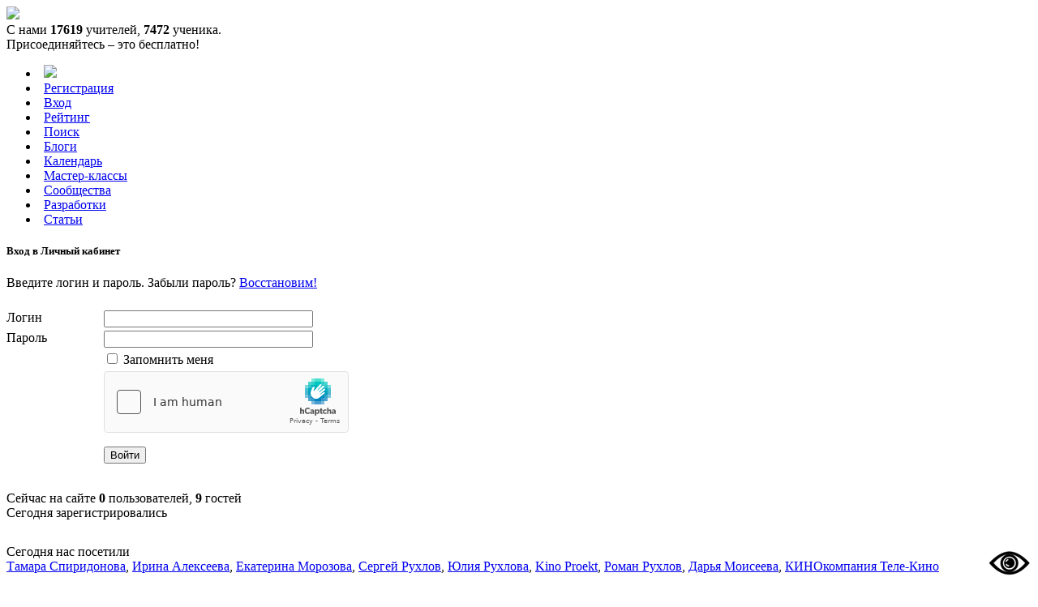

--- FILE ---
content_type: text/html; charset=utf-8
request_url: https://uchportfolio.ru/login
body_size: 6858
content:
<!doctype html>
<html lang="en">
<head xmlns:og="http://ogp.me/ns#" 222>
    <meta http-equiv="Content-Type" content="text/html; charset=UTF-8" />
    <title>Вход в личный кабинет | Педагогическое Интернет-сообщество "УчПортфолио"</title>
    <meta name="description" content="Вход в личный кабинет | Педагогическое Интернет-сообщество "УчПортфолио". Всероссийский бесплатный конструктор электронных портфолио, педагогическое интернет-сообщество">
    <meta name="keywords" content="портфолио учителя, конструктор портфолио учителя, электронное портфолио учителя, создать портфолио, структура портфолио, сайт учителя, портфолио ученика, конструктор портфолио ученика, сайт ученика, мини-сайт, сообщество учителей, цор, учебные материалы, презентации к уроку, материалы к уроку, скачать бесплатно, разработки уроков, статьи, новости образования, портал учителя, образование">
    <base href="https://uchportfolio.ru" />
    <meta property="og:title" content="УчПортфолио" />
    <meta property="og:type" content="website" />
    <meta property="og:image" content="https://uchportfolio.ru/logo.jpg" />
    <meta property="og:url" content="https://uchportfolio.ru" />
    <script src="https://lidrekon.ru/slep/js/jquery.js"></script>
    <script src="https://lidrekon.ru/slep/js/uhpv-hover-full.min.js"></script>
    <link href="https://uchportfolio.ru/assets/css/main.css?v=201607094" rel="stylesheet" type="text/css" />
    <link href="https://uchportfolio.ru/assets/css/reveal.css" rel="stylesheet" type="text/css" />
    <link rel="stylesheet" type="text/css" href="https://uchportfolio.ru/assets/css/tooltipster.css" />
    <link rel="stylesheet" type="text/css" href="https://uchportfolio.ru/assets/css/uploadifive.css" />
    <script type="text/javascript" src="/assets/js/jquery-1.10.2.min.js"></script>
    <script type ="text/javascript" src="/assets/js/jquery-migrate-1.2.1.min.js"></script>
    <script type="text/javascript" src="/assets/js/jquery.reveal.js"></script>
    <script type="text/javascript" src="/assets/js/jquery.uploadifive.min.js"></script>
    <script type="text/javascript" src="/assets/js/jquery.uploadify.min.js"></script>
    <link rel="stylesheet" type="text/css" href="https://uchportfolio.ru/assets/css/uploadify.css" />
    <link rel="stylesheet" type="text/css" href="https://uchportfolio.ru/assets/css/thickbox.css" />
    <script type="text/javascript" src="/assets/js/thickbox.js"></script>
    <script type="text/javascript" src="/assets/js/jquery.jdpicker.js"></script>
    <link rel="stylesheet" type="text/css" href="https://uchportfolio.ru/assets/css/jdpicker.css" />
    <link rel="stylesheet" href="https://uchportfolio.ru/assets/css/jquery.minicolors.css" type="text/css" media="screen" />
    <script type ="text/javascript" src="/assets/js/jquery.minicolors.js"></script>
    <link rel="shortcut icon" href="https://uchportfolio.ru/assets/img/favicon.ico" type="image/x-icon">
    <script type ="text/javascript" src="/assets/js/jquery.powertip.min.js"></script>
    <link rel="stylesheet" type="text/css" href="https://uchportfolio.ru/assets/css/jquery.powertip-dark.css" />
    <link rel="stylesheet" type="text/css" href="https://uchportfolio.ru/assets/css/jquery.datetimepicker.css" />
    <!--[if lte IE 8]><script language="javascript" type="text/javascript" src="/assets/js/excanvas.min.js"></script><![endif]-->
    <script type ="text/javascript" src="/assets/js/jquery.flot.js"></script>
    <script type ="text/javascript" src="/assets/js/jquery.flot.categories.min.js"></script>
    <script type ="text/javascript" src="/assets/js/jquery.rs.slideshow.min.js"></script>
    <script type ="text/javascript" src="/assets/js/jquery.scrollUp.js"></script>
    <script type="text/javascript" src="/assets/js/jquery.tooltipster.min.js"></script>
    <script type="text/javascript" src="/assets/js/jquery.collapse.js"></script>
    <script type="text/javascript" src="/assets/js/sticky.js"></script>
<script type="text/javascript" src="/assets/js/cheet.min.js"></script>
    <script src="https://uchportfolio.ru/assets/cookiebar/jquery.cookieBar.min.js"></script>
    <link rel="stylesheet" href="https://uchportfolio.ru/assets/cookiebar/cookieBar.min.css">

    <link href="https://fonts.googleapis.com/css?family=Roboto:300" rel="stylesheet">
    
        
</head>
<style>
    .top-line {
        padding:5px;
        background-color: #ffda17;
        text-align: center;
        color: #102b59;
        margin-bottom:11px;
    }
    .top-line a {
        color: #102b59;
        text-decoration: none;
    }
    .top-line a:hover {
        text-decoration: none;
    }
        .wdr {
        margin: 0 auto; width:980px;border-left: #222222 2px solid; border-right: #222222 2px solid;
    }
        html,body {
        height:100%;
    }
    .bar {
        width:100%;
        padding:5px;
        background-color: #F3E2A9;
        text-align: center;
    }
    .bar a {
        color: #610B0B !important;
    }
    .bar a:hover {
        color: #B40404 !important;
    }
    .bar a:visited {
        color: #610B0B !important;
    }
        .menu-header ul#menu-list li {
        padding-left:6px !important;
        padding-right:6px !important;
    }
    
    
</style>
<body>   

<!--<div class="stick-robot"><img src="https://uchportfolio.ru/assets/img/stick_robot.png" /></div>-->





<script>
        $(document).ready(function() {
        $(".stick-header").sticky({topSpacing: 0});
        $(".main_right").sticky({topSpacing: 155, bottomSpacing: 200});
    });
    </script>
<div class="wr">
<div class="start_page_wrapper">
 <div class="page_cont_wrapper">
          <div class="stick-header">
         <div class="header-wrapper">
<!--             <a href="https://uchportfolio.ru/"><img src="https://uchportfolio.ru/assets/img/nlogo.png" class="nlogo"/></a>
-->             <a href="https://uchportfolio.ru/"><img src="https://uchportfolio.ru/assets/newLogoW.svg" height="75" class="nlogo"/></a>
             <div class="stat-header">
                 С нами <strong>17619</strong> учителей, <strong>7472</strong> ученика.<br />
                 <span class="header_content_menu_join_text">Присоединяйтесь – это бесплатно! </span>
             </div>
             <div class="menu-header">
                 <ul id="menu-list">
                     <li><a href="https://uchportfolio.ru/" class=""><img src="https://uchportfolio.ru/assets/img/home.png"/></a></li>

                                              <li class="itm-lnk"><a href="https://uchportfolio.ru/registration" class="">Регистрация</a></li>

                         <li class="itm-lnk"><a href="https://uchportfolio.ru/login" class="active_menu_item">Вход</a></li>
                                          <li class="itm-lnk"><a href="https://uchportfolio.ru/ratings" class="">Рейтинг</a></li>

                     <li class="itm-lnk"><a href="https://uchportfolio.ru/search" class="">Поиск</a></li>

                     <li class="itm-lnk"><a href="https://uchportfolio.ru/blogs" class="">Блоги</a></li>

                     <li class="itm-lnk"><a href="https://uchportfolio.ru/calendar" class="">Календарь</a></li>

                     <li class="itm-lnk"><a href="https://uchportfolio.ru/master_classes" class="">Мастер-классы</a></li>

                     <li class="itm-lnk"><a href="https://uchportfolio.ru/communities" class="">Сообщества</a></li>

                     <li class="itm-lnk"><a href="https://uchportfolio.ru/materials" class="">Разработки</a></li>

                     <li class="itm-lnk"><a href="https://uchportfolio.ru/articles" class="">Статьи</a></li>

                     <!--<li class="itm-lnk"><a href="https://uchportfolio.ru/contests" class="">Конкурсы</a></li>

                     <li class="itm-lnk"><a href="https://uchportfolio.ru/forum/" target="_blank">Форум</a></li>

                     <li class="itm-lnk"><a href="http://geniama.ru/" class="" style="color:#fff012 !important; font-weight: bold;" target="_blank"><strong>Гениама.ру</strong></a></li>
                     -->

                                      </ul>
             </div>
         </div>
     </div>
          <div class="sub_wrp">
                  <div class="main portfolio_font">

             <!-- Left column  -->
                          <!-- Enf Of Left column  -->

             <!-- Center column  -->
             <div class="main_center portfolio_s" id="main_center">
                 <script src='https://www.hCaptcha.com/1/api.js' async defer></script>
<h5>Вход в Личный кабинет</h5>
<div style="padding-bottom:10px;">
    Введите логин и пароль. Забыли пароль? <a href="https://uchportfolio.ru/login/lost">Восстановим!</a>
</div>

<div style="padding-top:15px;">
    <form action="/login/process" method="post">
        <table width="100%" border="0" cellspacing="0" cellpadding="0">
            <tr>
                <td width="120" height="25" valign="top">Логин</td>
                <td valign="top"><input type="text" name="login" value=""
                                        style="width:250px;
                "/></td>
            </tr>
            <tr>
                <td valign="top" height="25">Пароль</td>
                <td valign="top"><input type="password" name="password" style="width:250px;"/>
                </td>
            </tr>

            <tr>
                <td valign="top" height="25">&nbsp;</td>
                <td valign="top"><input type="checkbox" name="remember" value="1"/>
                    Запомнить меня
                </td>
            </tr>
            <tr>
                <td valign="top" height="93"></td>
                <td valign="top"><div class="h-captcha" data-sitekey="e7229b1e-4efa-4478-9426-25bc022a774e"></div>
                </td>
            </tr>
            <tr>
                <td valign="top">&nbsp;</td>
                <td valign="top"><input name="login_submit" type="submit" value="Войти" /></td>
            </tr>
        </table>
    </form>
</div>             </div>
             <!-- End Of Center column  -->

             <!-- Right column  -->
              <div class="stick-right-column">                 <div class="main_right">
    <table border="0" style="margin-bottom:10px;" width="100%">
        <tr>
            <td class="" width="34"><a href="http://vk.com/uchportfolio" target="_blank"><img src="/assets/img/vk.png" alt=""></a></td>
            <td class="" width="34"><a href="http://www.odnoklassniki.ru/group/51983655108702"  target="_blank"><img src="/assets/img/odnoklassniki.png" alt="" ></a></td>
            <td class="" width="34"><a href="http://my.mail.ru/community/uchportfolio/" target="_blank"><img src="/assets/img/mir.png" alt=""></a></td>
            <td class="" width="34"><a href="https://twitter.com/rusbear28" target="_blank"><img src="/assets/img/twitter.png" alt=""></a></td>
        </tr>
    </table>

    <div style="clear:both;"></div>
    <div class="line"></div>
        <div class="main_right_title">
        Сейчас на сайте <strong>0</strong> пользователей,
        <strong>9</strong> гостей    </div>
    
    <div style="clear:both;"></div>
    <div class="line"></div>
    <div style="">
        <!--<a href="https://uchportfolio.ru/paid"><img src="/assets/img/cert_order_banner.jpg" border="0"></a>-->
        <!--<object width="147" height="200" classid="clsid:d27cdb6e-ae6d-11cf-96b8-444553540000" codebase="http://download.macromedia.com/pub/shockwave/cabs/flash/swflash.cab#version=9,0,18,0" type="application/x-shockwave-flash" data="http://multiring.ru/image/banners/ban_Teach_1_1_2_200x200.swf">
            <param name="quality" value="high" />
            <param name="scale" value="noborder" />
            <param name="salign" value="t" />
            <param name="wmode" value="opaque" />
            <param name="src" value="http://multiring.ru/image/banners/ban_Teach_1_1_2_200x200.swf" />
            <embed width="147" height="200" id="linebanner" src="http://multiring.ru/image/banners/ban_Teach_1_1_2_200x200.swf">
            </embed>
        </object>-->
        
            </div>
    <div class="line"></div>
    <div class="main_right_title">
        Сегодня зарегистрировались
    </div>

    <div style="padding:15px;"></div>    <div style="clear:both;"></div>


    <div class="main_right_title">
        Сегодня нас посетили
    </div>

    <div style="padding-bottom:10px;">
        <a href="https://uchportfolio.ru/s9422471914" class="tooltip" title = "
&lt;div style=&quot;padding:5px;text-align: center; max-width: 133px;&quot;&gt;&lt;strong&gt;Тамара  Спиридонова&lt;/strong&gt;&lt;/div&gt;
&lt;table width=&quot;133&quot; border=&quot;0&quot; cellspacing=&quot;5&quot; cellpadding=&quot;0&quot;&gt;
  &lt;tr&gt;
    &lt;td width=&quot;133&quot; valign=&quot;top&quot;&gt;&lt;img src=&quot;/users/23712318a400454a2c049f165106d985/photo_WVv47s0Qy4wj.jpg&quot; border=&quot;0&quot; /&gt;&lt;/td&gt;
    &lt;!--&lt;td valign=&quot;top&quot;&gt;&amp;nbsp;&lt;/td&gt;--&gt;
  &lt;/tr&gt;
&lt;/table&gt;
&lt;div style=&quot;padding:5px;&quot;&gt;

&lt;/div&gt;
">Тамара  Спиридонова</a>, <a href="https://uchportfolio.ru/s5476163748" class="tooltip" title = "
&lt;div style=&quot;padding:5px;text-align: center; max-width: 133px;&quot;&gt;&lt;strong&gt;Ирина Алексеева&lt;/strong&gt;&lt;/div&gt;
&lt;table width=&quot;133&quot; border=&quot;0&quot; cellspacing=&quot;5&quot; cellpadding=&quot;0&quot;&gt;
  &lt;tr&gt;
    &lt;td width=&quot;133&quot; valign=&quot;top&quot;&gt;&lt;img src=&quot;/users/24e709bb46c4ae9841eecac2a9e8c503/photo_xsjOmpsry2Gu.jpg&quot; border=&quot;0&quot; /&gt;&lt;/td&gt;
    &lt;!--&lt;td valign=&quot;top&quot;&gt;&amp;nbsp;&lt;/td&gt;--&gt;
  &lt;/tr&gt;
&lt;/table&gt;
&lt;div style=&quot;padding:5px;&quot;&gt;

&lt;/div&gt;
">Ирина Алексеева</a>, <a href="https://uchportfolio.ru/s9316270213" class="tooltip" title = "
&lt;div style=&quot;padding:5px;text-align: center; max-width: 133px;&quot;&gt;&lt;strong&gt;Екатерина Морозова&lt;/strong&gt;&lt;/div&gt;
&lt;table width=&quot;133&quot; border=&quot;0&quot; cellspacing=&quot;5&quot; cellpadding=&quot;0&quot;&gt;
  &lt;tr&gt;
    &lt;td width=&quot;133&quot; valign=&quot;top&quot;&gt;&lt;img src=&quot;/users/e98c9ba97d1ad89461538b61127884ce/photo_P3FrgM8LTJNY.jpg&quot; border=&quot;0&quot; /&gt;&lt;/td&gt;
    &lt;!--&lt;td valign=&quot;top&quot;&gt;&amp;nbsp;&lt;/td&gt;--&gt;
  &lt;/tr&gt;
&lt;/table&gt;
&lt;div style=&quot;padding:5px;&quot;&gt;

&lt;/div&gt;
">Екатерина Морозова</a>, <a href="https://uchportfolio.ru/kinomir" class="tooltip" title = "
&lt;div style=&quot;padding:5px;text-align: center; max-width: 133px;&quot;&gt;&lt;strong&gt;Сергей Рухлов&lt;/strong&gt;&lt;/div&gt;
&lt;table width=&quot;133&quot; border=&quot;0&quot; cellspacing=&quot;5&quot; cellpadding=&quot;0&quot;&gt;
  &lt;tr&gt;
    &lt;td width=&quot;133&quot; valign=&quot;top&quot;&gt;&lt;img src=&quot;/users/171b3569124a791f200cd7be51be1a43/photo_CUJMp10qVqWf.jpg&quot; border=&quot;0&quot; /&gt;&lt;/td&gt;
    &lt;!--&lt;td valign=&quot;top&quot;&gt;&amp;nbsp;&lt;/td&gt;--&gt;
  &lt;/tr&gt;
&lt;/table&gt;
&lt;div style=&quot;padding:5px;&quot;&gt;

&lt;/div&gt;
">Сергей Рухлов</a>, <a href="https://uchportfolio.ru/s1165750685" class="tooltip" title = "
&lt;div style=&quot;padding:5px;text-align: center; max-width: 133px;&quot;&gt;&lt;strong&gt;Юлия Рухлова&lt;/strong&gt;&lt;/div&gt;
&lt;table width=&quot;133&quot; border=&quot;0&quot; cellspacing=&quot;5&quot; cellpadding=&quot;0&quot;&gt;
  &lt;tr&gt;
    &lt;td width=&quot;133&quot; valign=&quot;top&quot;&gt;&lt;img src=&quot;/users/a45a1d12ee0fb7f1f872ab91da18f899/photo_0MjsvtsQCmuk.jpg&quot; border=&quot;0&quot; /&gt;&lt;/td&gt;
    &lt;!--&lt;td valign=&quot;top&quot;&gt;&amp;nbsp;&lt;/td&gt;--&gt;
  &lt;/tr&gt;
&lt;/table&gt;
&lt;div style=&quot;padding:5px;&quot;&gt;

&lt;/div&gt;
">Юлия Рухлова</a>, <a href="https://uchportfolio.ru/s7307268949" class="tooltip" title = "
&lt;div style=&quot;padding:5px;text-align: center; max-width: 133px;&quot;&gt;&lt;strong&gt;Kino Proekt&lt;/strong&gt;&lt;/div&gt;
&lt;table width=&quot;133&quot; border=&quot;0&quot; cellspacing=&quot;5&quot; cellpadding=&quot;0&quot;&gt;
  &lt;tr&gt;
    &lt;td width=&quot;133&quot; valign=&quot;top&quot;&gt;&lt;img src=&quot;/users/a7ba5241462c95541aabd6790a8072ec/photo_xjfjigvd4ect.jpg&quot; border=&quot;0&quot; /&gt;&lt;/td&gt;
    &lt;!--&lt;td valign=&quot;top&quot;&gt;&amp;nbsp;&lt;/td&gt;--&gt;
  &lt;/tr&gt;
&lt;/table&gt;
&lt;div style=&quot;padding:5px;&quot;&gt;

&lt;/div&gt;
">Kino Proekt</a>, <a href="https://uchportfolio.ru/s1134134979" class="tooltip" title = "
&lt;div style=&quot;padding:5px;text-align: center; max-width: 133px;&quot;&gt;&lt;strong&gt;Роман Рухлов&lt;/strong&gt;&lt;/div&gt;
&lt;table width=&quot;133&quot; border=&quot;0&quot; cellspacing=&quot;5&quot; cellpadding=&quot;0&quot;&gt;
  &lt;tr&gt;
    &lt;td width=&quot;133&quot; valign=&quot;top&quot;&gt;&lt;img src=&quot;/users/3c0cd9bcd0686e8bc0a9047eae120cc5/photo_RAbmIOu3P2mT.jpg&quot; border=&quot;0&quot; /&gt;&lt;/td&gt;
    &lt;!--&lt;td valign=&quot;top&quot;&gt;&amp;nbsp;&lt;/td&gt;--&gt;
  &lt;/tr&gt;
&lt;/table&gt;
&lt;div style=&quot;padding:5px;&quot;&gt;

&lt;/div&gt;
">Роман Рухлов</a>, <a href="https://uchportfolio.ru/artkiho4" class="tooltip" title = "
&lt;div style=&quot;padding:5px;text-align: center; max-width: 133px;&quot;&gt;&lt;strong&gt;Дарья Моисеева&lt;/strong&gt;&lt;/div&gt;
&lt;table width=&quot;133&quot; border=&quot;0&quot; cellspacing=&quot;5&quot; cellpadding=&quot;0&quot;&gt;
  &lt;tr&gt;
    &lt;td width=&quot;133&quot; valign=&quot;top&quot;&gt;&lt;img src=&quot;/users/a979ca2444b34449a2c80b012749e9cd/photo_0f8Tra8zftP8.jpg&quot; border=&quot;0&quot; /&gt;&lt;/td&gt;
    &lt;!--&lt;td valign=&quot;top&quot;&gt;&amp;nbsp;&lt;/td&gt;--&gt;
  &lt;/tr&gt;
&lt;/table&gt;
&lt;div style=&quot;padding:5px;&quot;&gt;

&lt;/div&gt;
">Дарья Моисеева</a>, <a href="https://uchportfolio.ru/s7748937982" class="tooltip" title = "
&lt;div style=&quot;padding:5px;text-align: center; max-width: 133px;&quot;&gt;&lt;strong&gt;КИНОкомпания Теле-Кино&lt;/strong&gt;&lt;/div&gt;
&lt;table width=&quot;133&quot; border=&quot;0&quot; cellspacing=&quot;5&quot; cellpadding=&quot;0&quot;&gt;
  &lt;tr&gt;
    &lt;td width=&quot;133&quot; valign=&quot;top&quot;&gt;&lt;img src=&quot;/users/e6da32eef072f987685b6eddca072d4f/photo_Qy0rUZKKFzxg.jpg&quot; border=&quot;0&quot; /&gt;&lt;/td&gt;
    &lt;!--&lt;td valign=&quot;top&quot;&gt;&amp;nbsp;&lt;/td&gt;--&gt;
  &lt;/tr&gt;
&lt;/table&gt;
&lt;div style=&quot;padding:5px;&quot;&gt;

&lt;/div&gt;
">КИНОкомпания Теле-Кино</a><div style="color:gray; padding-top:10px;">И еще <strong>9</strong> человек</div></div>

    <div style="padding-top:15px;">

    </div>


</div>                   </div>              <!-- End Of Right column  -->
             <div style="clear:both;"></div>




         </div>


         <div class="footer">
             <table width="560" border="0" align="center" cellpadding="0" cellspacing="0" style="margin: 0 auto; font-size:10px;">
                 <tr>
                     <td valign="top">        2012 - 2026 Педагогическое Интернет-сообщество "УчПортфолио"<br />
                                              Копирование материалов возможно только при разрешении администрации.<br/><span style="font-size:1px; display:none;"><a href="https://pptstore.ru">pptstore.ru - материалы для учителя, презентации к уроку, тесты, конспекты, статьи</a></span>
                     <a href="https://uchportfolio.ru/Politika_obrabotki_PDn.pdf">Политика УчПортфолио в отношении обработки персональных данных на сайте</a>
                     </td>
                     <td width="55" height="50" valign="top" align="right">
                         <img src="/assets/img/6plus.jpg" border="0">
                     </td>
                 </tr>
             </table>

             <div class="footer_menu">
                 <a href="https://uchportfolio.ru/blogs/read/?id=54">Блог</a> - <a href="http://wiki.uchportfolio.ru/">Справка</a> - <a href="https://uchportfolio.ru/ads">Реклама</a> - <a href="https://uchportfolio.ru/contacts">Контакты</a> - <a href="https://uchportfolio.ru/about">О проекте</a>

             </div>

             <div style="width:302px; margin: 0 auto;">
                 <table border="0" align="center">
                     <tr>
                         <td style="padding:5px;">
                             <!-- Yandex.Metrika informer -->
                             <a href="https://metrika.yandex.ru/stat/?id=18865387&amp;from=informer"
                                target="_blank" rel="nofollow"><img src="https://informer.yandex.ru/informer/18865387/3_0_FFFFFFFF_EFEFEFFF_0_pageviews"
                                                                    style="width:88px; height:31px; border:0;" alt="Яндекс.Метрика" title="Яндекс.Метрика: данные за сегодня (просмотры, визиты и уникальные посетители)" class="ym-advanced-informer" data-cid="18865387" data-lang="ru" /></a>
                             <!-- /Yandex.Metrika informer -->

                             <!-- Yandex.Metrika counter -->
                             <script type="text/javascript" >
                                 (function (d, w, c) {
                                     (w[c] = w[c] || []).push(function() {
                                         try {
                                             w.yaCounter18865387 = new Ya.Metrika({
                                                 id:18865387,
                                                 clickmap:true,
                                                 trackLinks:true,
                                                 accurateTrackBounce:true
                                             });
                                         } catch(e) { }
                                     });

                                     var n = d.getElementsByTagName("script")[0],
                                         s = d.createElement("script"),
                                         f = function () { n.parentNode.insertBefore(s, n); };
                                     s.type = "text/javascript";
                                     s.async = true;
                                     s.src = "https://mc.yandex.ru/metrika/watch.js";

                                     if (w.opera == "[object Opera]") {
                                         d.addEventListener("DOMContentLoaded", f, false);
                                     } else { f(); }
                                 })(document, window, "yandex_metrika_callbacks");
                             </script>
                             <noscript><div><img src="https://mc.yandex.ru/watch/18865387" style="position:absolute; left:-9999px;" alt="" /></div></noscript>
                             <!-- /Yandex.Metrika counter -->
                             </td>
                         <td style="padding:5px;">
                           <!--  <script type="text/javascript">
                                 (function(w,n,d,r,s){d.write('<p><a href="http://top.mail.ru/jump?from=2285395">'+
                                     '<img src="http://df.cd.b2.a2.top.mail.ru/counter?id=2285395;t=56;js=13'+
                                     ((r=d.referrer)?';r='+escape(r):'')+((s=w.screen)?';s='+s.width+'*'+s.height:'')+';_='+Math.random()+
                                     '" style="border:0;" height="31" width="88" alt="Рейтинг@Mail.ru" /><\/a><\/p>');})(window,navigator,document);//]]>
                             </script><noscript><p><a href="http://top.mail.ru/jump?from=2285395">
                                         <img src="http://df.cd.b2.a2.top.mail.ru/counter?id=2285395;t=56;js=na"
                                              style="border:0;" height="31" width="88" alt="Рейтинг@Mail.ru" /></a></p></noscript>
-->

                         </td>
                         <td style="padding:5px;">

<!--
                             <script id="top100Counter" type="text/javascript" src="http://counter.rambler.ru/top100.jcn?2847449"></script>
                             <noscript>
                                 <a href="http://top100.rambler.ru/navi/2847449/">
                                     <img src="http://counter.rambler.ru/top100.cnt?2847449" alt="Rambler's Top100" border="0" />
                                 </a>

                             </noscript>
-->
                         </td>
                     </tr>
                 </table>

             </div>

         </div>


     </div>
 </div>
</div>


</div>
<script type="text/javascript" src="/assets/js/engine.js?20170125"></script>
<script type="text/javascript">
    $(document).ready(function(){
        $("#main_center").css('min-height',  $("body").height()-174);
        $("#main_right").css('min-height',  $("#main_center").height());
        $("#main_left").css('min-height',  $("#main_center").height());

        $(window).scroll(function(){
            $("#main_center").css('min-height',  $("body").height()-174);
            $("#main_right").css('min-height',  $("#main_center").height());
            $("#main_left").css('min-height',  $("#main_center").height());
        })
    });
</script>
<!--<script type="text/javascript">
    var reformalOptions = {
        project_id: 88059,
        project_host: "uchportfolio.reformal.ru",
        tab_orientation: "right",
        tab_indent: "50%",
        tab_bg_color: "#e0d6c9",
        tab_border_color: "#8a6450",
        tab_image_url: "http://tab.reformal.ru/T9GC0LfRi9Cy0Ysg0Lgg0L%252FRgNC10LTQu9C%252B0LbQtdC90LjRjw==/8a6450/a5d9cf5d8e1c66bd1f445369ce10dc04/right/0/tab.png",
        tab_border_width: 1
    };

    (function() {
        var script = document.createElement('script');
        script.type = 'text/javascript'; script.async = true;
        script.src = ('https:' == document.location.protocol ? 'https://' : 'http://') + 'media.reformal.ru/widgets/v3/reformal.js';
        document.getElementsByTagName('head')[0].appendChild(script);
    })();
</script><noscript><a href="http://reformal.ru"><img src="http://media.reformal.ru/reformal.png" /></a><a href="http://uchportfolio.reformal.ru">Oтзывы и предложения для УчПортфолио</a></noscript>-->
<script type="text/javascript">

    var _gaq = _gaq || [];
    _gaq.push(['_setAccount', 'UA-37892257-1']);
    _gaq.push(['_trackPageview']);

    (function() {
        var ga = document.createElement('script'); ga.type = 'text/javascript'; ga.async = true;
        ga.src = ('https:' == document.location.protocol ? 'https://ssl' : 'http://www') + '.google-analytics.com/ga.js';
        var s = document.getElementsByTagName('script')[0]; s.parentNode.insertBefore(ga, s);
    })();

</script>
<script>
    $(document).ready(function() {
        $('.tooltip').tooltipster({
            contentAsHTML: true,
            theme: 'tooltipster-light'
        });
    });
</script>


<style>
    #specialButton {
        position: fixed;
        bottom:10px;
        right:10px;
    }
</style>
<img id="specialButton" style="cursor:pointer;" src="https://lidrekon.ru/images/special.png" alt="ВЕРСИЯ ДЛЯ СЛАБОВИДЯЩИХ" title="ВЕРСИЯ ДЛЯ СЛАБОВИДЯЩИХ" />

<!--<div id="vid_inpage_div" vid_inpage_pl="885"></div>-->
<!--<script type="text/javascript" src="https://adnitro.pro/js/inpage_adnitro.js"></script>-->
<!--<script type='text/javascript' async defer src='https://pushmoose.com/static/script/uchportfolio.js'></script>-->
</body>
</html>